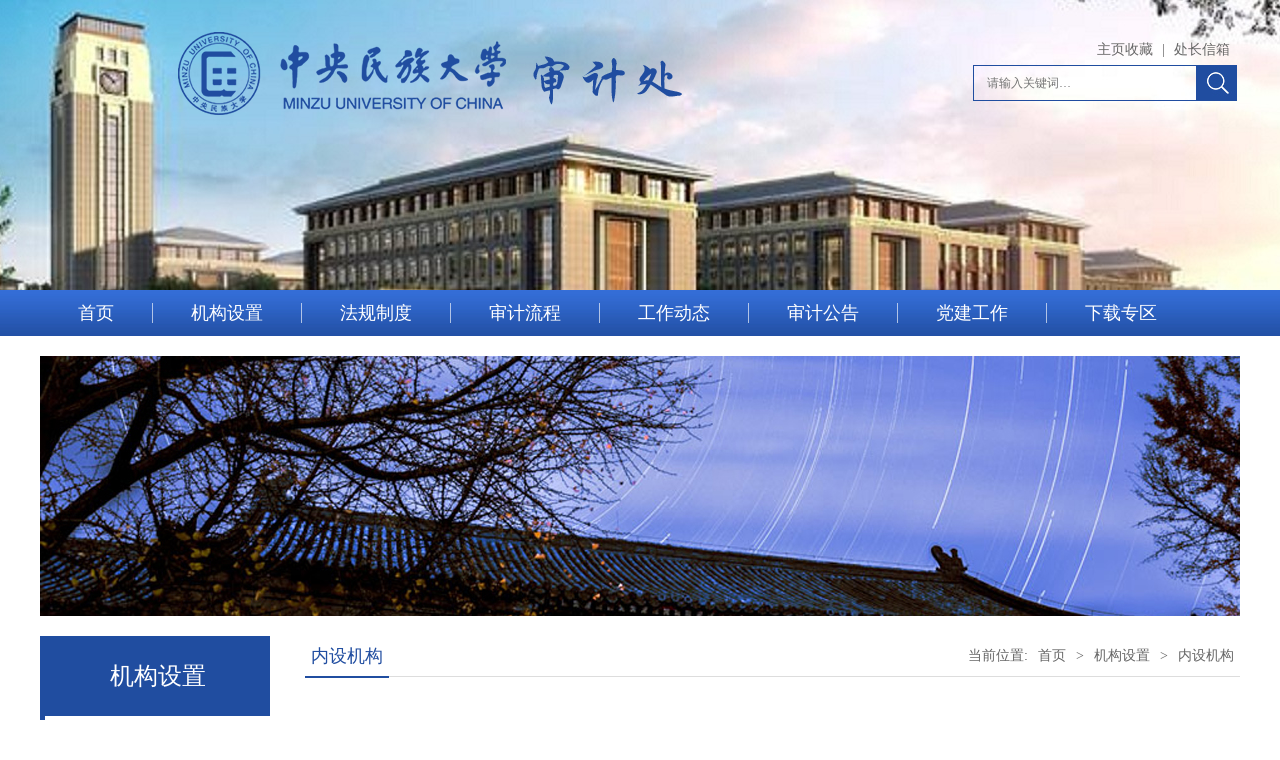

--- FILE ---
content_type: text/html
request_url: https://shenji.muc.edu.cn/jgsz/nsjg.htm
body_size: 4775
content:
<!DOCTYPE html>
<html>
<head>
<meta charset="utf-8">
<meta http-equiv="X-UA-Compatible" content="IE=10">
<title>内设机构-中央民族大学审计处</title><meta name="pageType" content="2">
<meta name="pageTitle" content="内设机构">
<META Name="keywords" Content="中央民族大学审计处,内设机构" />

<link href="../css/style.css" type="text/css" rel="stylesheet">
<!--Announced by Visual SiteBuilder 9-->
<link rel="stylesheet" type="text/css" href="../_sitegray/_sitegray_d.css" />
<script language="javascript" src="../_sitegray/_sitegray.js"></script>
<!-- CustomerNO:77656262657232307e784654525a5742000200024253 -->
<link rel="stylesheet" type="text/css" href="../jjy.vsb.css" />
<script type="text/javascript" src="/system/resource/js/vsbscreen.min.js" id="_vsbscreen" devices="pc|pad"></script>
<script type="text/javascript" src="/system/resource/js/counter.js"></script>
<script type="text/javascript">_jsq_(1012,'/jjy.jsp',-1,1499057448)</script>
</head>
<body>
<div class="top fl">
    <div class="wid1200">
        
<!-- 网站logo图片地址请在本组件"内容配置-网站logo"处填写 -->
<a href="../index.htm" class="logo"><img src="../images/logo.png" style="    margin-left: 135px;    margin-top: 20px;"></a>
        <div class="top-right fr">
            <div class="top-link fr">
<script language="javascript">
function dosuba222198a()
{
    try{
        var ua = navigator.userAgent.toLowerCase();
        if(ua.indexOf("msie 8")>-1)
        {
            window.external.AddToFavoritesBar(document.location.href,document.title,"");//IE8
        }else if(ua.toLowerCase().indexOf("rv:")>-1)
        {
            window.external.AddToFavoritesBar(document.location.href,document.title,"");//IE11+
        }else{
            if (document.all) 
            {
                window.external.addFavorite(document.location.href, document.title);
            }else if(window.sidebar)
            {
                window.sidebar.addPanel( document.title, document.location.href, "");//firefox
            }
            else
            {
                alert(hotKeysa222198a());
            }
        }

    }
    catch (e){alert("无法自动添加到收藏夹，请使用 Ctrl + d 手动添加");}
}
function hotKeysa222198a() 
{
    var ua = navigator.userAgent.toLowerCase(); 
    var str = "";    
    var isWebkit = (ua.indexOf('webkit') != - 1); 
    var isMac = (ua.indexOf('mac') != - 1);     
    if (ua.indexOf('konqueror') != - 1) 
    {  
        str = 'CTRL + B'; // Konqueror   
    } 
    else if (window.home || isWebkit || isMac) 
    {        
        str = (isMac ? 'Command/Cmd' : 'CTRL') + ' + D'; // Netscape, Safari, iCab, IE5/Mac   
    }
    return ((str) ? '无法自动添加到收藏夹，请使用' + str + '手动添加' : str);
}
function setHomepagea222198a()
{
    var url = document.location.href;
    if (document.all)
    {
        document.body.style.behavior='url(#default#homepage)';
        document.body.setHomePage(url);
    }
    else if (window.sidebar)
    {
        if(window.netscape)
        {
             try{
                  netscape.security.PrivilegeManager.enablePrivilege("UniversalXPConnect");
             }catch (e){
                   alert("该操作被浏览器拒绝，如果想启用该功能，请在地址栏内输入 about:config,然后将项 signed.applets.codebase_principal_support 值该为true");
             }
        }
    var prefs = Components.classes['@mozilla.org/preferences-service;1'].getService(Components. interfaces.nsIPrefBranch);
    prefs.setCharPref('browser.startup.homepage',url);
    }
    else
    {
        alert("浏览器不支持自动设为首页，请手动设置");
    }
}
</script>

 <A onclick="javascript:dosuba222198a();" href="#" style="TEXT-DECORATION: none;">主页收藏</A>
 | <script language="javascript" src="/system/resource/js/dynclicks.js"></script><script language="javascript" src="/system/resource/js/openlink.js"></script><a href="../czxx.htm" onclick="_addDynClicks(&#34;wburl&#34;, 1499057448, 37872)">处长信箱</a>
</div>
            <div class="clear"></div>
            


<script language="javascript" src="/system/resource/js/base64.js"></script><script language="javascript" src="/system/resource/js/jquery/jquery-latest.min.js"></script><script language="javascript" src="/system/resource/vue/vue.js"></script><script language="javascript" src="/system/resource/vue/bluebird.min.js"></script><script language="javascript" src="/system/resource/vue/axios.js"></script><script language="javascript" src="/system/resource/vue/polyfill.js"></script><script language="javascript" src="/system/resource/vue/token.js"></script><LINK href="/system/resource/vue/static/element/index.css" type="text/css" rel="stylesheet"><script language="javascript" src="/system/resource/vue/static/element/index.js"></script><script language="javascript" src="/system/resource/vue/static/public.js"></script><style>
    #appu3 .qwss{
        height: 31px;
        font-size: 12px;
        min-width: 190px;
        max-width: 600px;
        width: 60%;
        margin-top: -15px;
        outline: none;
        padding-left: 10px;
        border-radius: 2px;
        border: 1px solid #e4e7ed;}
    #appu3 .tj{
        padding-left: 6px;
        letter-spacing: 5px;
        color: white;
        min-width: 53px;
        max-width: 150px;
        height: 32px;
        border: 0;
        border-radius: 2px;
        background-color: #1890FF;
        position: relative;
        top: 1px;
        width: 20%;
        margin-top: -15px;}
</style>
<div id="divu3"></div>
<script type="text/html" id="htmlu3">
    <div id="appu3">
        <div v-if="!isError">
        <div style="padding:3px;margin:0px;display:inline;font-family:宋体;font-size:12px;" class="search fr" >
            <input type="text" class="search-input" placeholder="请输入关键词…" autocomplete=off v-model=query.keyWord @keyup.enter="onSubmit">
            <input class="search-btn" name="submit_button" type="image" src="../images/serach-btn.jpg" v-on:click="onSubmit()"/>
        </div>
        <div v-if="isError" style="color: #b30216; font-size:18px;text-align: center;padding:20px;">
            应用维护中！
        </div>
    </div>
</script>

<script>
    $("#divu3").html($("#htmlu3").text());
</script>














<script>
    var appOwner = "1499057448";
    var token = gettoken(10);
    var urlPrefix = "/aop_component/";

    jQuery.support.cors = true;
    $.ajaxSetup({
        beforeSend: function (request, settings) {
            request.setRequestHeader("Authorization", token);
            request.setRequestHeader("owner", appOwner);
        }
    });

    new Vue({
        el: "#appu3",
        data: function () {
            return {
                query: {
                    keyWord: "",//搜索关键词
                    owner: appOwner,
                    token: token,
                    urlPrefix: urlPrefix,
                    lang:"i18n_zh_CN"
                },
                isError: false
            }
        },
        mounted: function () {
            var _this = this;
            // _this.init();
        },
        methods: {
            init: function(){
                $.ajax({
                    url: "/aop_component//webber/search/test",
                    type: "get",
                    success: function (response) {
                        if (response.code == "0000") {
                        } else if (response.code == "220") {
                            _this.isError = true;
                            console.log(response);
                        } else if (!response.code) {
                            _this.isError = true;
                            console.log(response);
                        }
                    },
                    error: function (response) {
                        _this.isError = true;
                    }
                });
            },
            onSubmit: function (e) {
                var url = "/views/search/modules/resultpc/soso.html";
                if ("10" == "1" || "10" == "2") {
                    url = "http://10.119.129.127:8083/" + url;
                }
                var _this = this;
                var query = _this.query;
                if (url.indexOf("?") > -1) {
                    url = url.split("?")[0];
                }
                if (query.keyWord) {
                    var query = new Base64().encode(JSON.stringify(query));
                    window.open(url + "?query=" + query);
                } else {
                    alert("请填写搜索内容")
                }
            },
        }
    })
</script> 
        </div>
    </div>
</div>

<div class="menu-nav fl">
    <div id="menu">    
      <ul class="l1-nav"> 
    <li class="l1-nav">  
          <a class="l1-nav" href="../index.htm">首页</a>
</li>
    <li class="l1-nav">  
          <a class="l1-nav" href="../jgsz.htm">机构设置</a>
<ul class="l2-nav">
<li class="l2-nav"><a class="l2-nav" href="bmjj.htm">部门简介</a></li>
<li class="l2-nav"><a class="l2-nav" href="nsjg.htm">内设机构</a></li>
</ul>
</li>
    <li class="l1-nav">  
          <a class="l1-nav" href="../fgzd.htm">法规制度</a>
<ul class="l2-nav">
<li class="l2-nav"><a class="l2-nav" href="../fgzd/gjxgfgzd.htm">国家相关法规制度</a></li>
<li class="l2-nav"><a class="l2-nav" href="../fgzd/xxxgfgzd.htm">学校相关法规制度</a></li>
</ul>
</li>
    <li class="l1-nav">  
          <a class="l1-nav" href="../sjlc.htm">审计流程</a>
<ul class="l2-nav">
<li class="l2-nav"><a class="l2-nav" href="../sjlc/kyxmsj.htm">科研项目审计</a></li>
<li class="l2-nav"><a class="l2-nav" href="../sjlc/jjzrsj.htm">经济责任审计</a></li>
<li class="l2-nav"><a class="l2-nav" href="../sjlc/gcxmsj.htm">工程项目审计</a></li>
<li class="l2-nav"><a class="l2-nav" href="../sjlc/qtxmsj.htm">其他项目审计</a></li>
</ul>
</li>
    <li class="l1-nav">  
          <a class="l1-nav" href="../gzdt.htm">工作动态</a>
</li>
    <li class="l1-nav">  
          <a class="l1-nav" href="../sjgg.htm">审计公告</a>
<ul class="l2-nav">
<li class="l2-nav"><a class="l2-nav" href="../sjgg/kyxmsj.htm">科研项目审计</a></li>
<li class="l2-nav"><a class="l2-nav" href="../sjgg/jjzrsj.htm">经济责任审计</a></li>
<li class="l2-nav"><a class="l2-nav" href="../sjgg/gcxmsj.htm">工程项目审计</a></li>
<li class="l2-nav"><a class="l2-nav" href="../sjgg/qtxmsj.htm">其他项目审计</a></li>
</ul>
</li>
    <li class="l1-nav">  
          <a class="l1-nav" href="../djgz.htm">党建工作</a>
</li>
    <li class="l1-nav">  
          <a class="l1-nav" href="../xzzq.htm">下载专区</a>
</li>
</ul>    
    </div>  
</div>

<div class="clear"></div>

    <div class="list-banner">
            
                
                        <img src="../images/17/12/20/1vlhrn3an6/123.jpg">
                
        
</div>

<div class="wid100 fl" style="min-height:500px!important;">
    <div class="wid1200">
        <div class="left fl">
            <div class="lmcc fl">
机构设置</div>
            <div class="left-list fl">
                <ul>
<li><a href="bmjj.htm">部门简介</a></li>
<li><a href="nsjg.htm" class="left-current">内设机构</a></li>
</ul>
            </div>
        </div>
        <div class="right fr">
            <div class="local fl">
                <h3>
内设机构</h3><div class="dqwz fr">
    当前位置: 
                        <a href="../index.htm">首页</a>

                >
                <a href="../jgsz.htm">机构设置</a>

                >
                <a href="nsjg.htm">内设机构</a>

</div>
            </div>
            



<script language="javascript" src="/system/resource/js/ajax.js"></script><script language="javascript">_getBatchClickTimes('null',1499057448,'wbnews','u10')</script>
<script>function seeContenta10(contentid,size,displayid){	document.getElementById(contentid).innerHTML = '[';	for(var i=0;i<=size;i++){		var allcontentid = contentid+(i+1);		if(allcontentid==displayid){			document.getElementById(contentid).innerHTML += " <span id='"+allcontentid+"' name='"+allcontentid+"'  >"+(i+1)+"</span> ";			document.getElementById(displayid).style.display = 'block';		}else{			document.getElementById(contentid).innerHTML += " <span style='cursor:pointer' id='"+allcontentid+"' name='"+allcontentid+"' onclick=seeContenta10('"+contentid+"','"+size+"','"+allcontentid+"')  >"+(i+1)+"</span> ";			document.getElementById(allcontentid).style.display = 'none';		}	}	document.getElementById(contentid).innerHTML += ']';}</script>
<script language="javascript" src="/system/resource/js/news/mp4video.js"></script>
<script>_addDynClicks('wbnews',1499057448,1291)</script>
<div class="jj fl">
<p>
    <div id="vsb_content_1291_u101"><div id="vsb_content"><p>&nbsp;</p>
<table border="0" cellspacing="0" cellpadding="0">
 <tbody>
  <tr class="firstRow">
   <td height="9" width="14"></td>
   <td height="9" width="14"></td>
  </tr>
  <tr>
   <td><img src="/__local/F/13/49/13AD1439340CA42CB20B276992C_B6237A87_1604.gif" width="563" height="302" vwidth="563" vheight="302" vurl="/_vsl/F134913AD1439340CA42CB20B276992C/B6237A87/1604" vsbhref="vurl" orisrc="/__local/F/13/49/13AD1439340CA42CB20B276992C_B6237A87_1604.gif" class="img_vsb_content"></td>
   <td></td>
  </tr>
 </tbody>
</table>
<p>&nbsp;</p>
<p>&nbsp;</p>
<p>&nbsp;</p></div></div>
    <span id="vsb_content_1291_u10" name="vsb_content_1291_u10"></span>
    
</p>
</div>
        </div>        
    </div>
</div>

<div class="foot fl">
    <!-- 版权内容请在本组件"内容配置-版权"处填写 -->
<p>Copyright © 2017 中央民族大学审计处版权所有 &nbsp; &nbsp;地址：北京市海淀区中关村南大街27号 邮编：100081 &nbsp; &nbsp;联系电话：0000-888888&nbsp;&nbsp;<br /></p>
</div>
</body>
</html>

<script type="text/javascript" src="../js/jquery.min.js"></script>
<script type="text/javascript" src="../js/jquery.yx_rotaion.js"></script>
<script type="text/javascript">
$("#TeXiao1").yx_rotaion({auto:true});
$("#TeXiao2").yx_rotaion({
         auto:true,
         css_yx_rotaion_btn:"yx-rotaion-btn1",
         css_left_btn:"left_btn1",
         css_right_btn:"right_btn1",
         css_yx_rotation_title:"yx-rotation-title1",
         css_yx_rotation_t:"yx-rotation-t1",
         css_yx_rotation_focus:"yx-rotation-focus1"
    });
</script>
<script type="text/javascript">
    //全站图片禁止右键
    $('img').bind("contextmenu", function(e){ return false; });
</script>




















--- FILE ---
content_type: text/css
request_url: https://shenji.muc.edu.cn/css/style.css
body_size: 2701
content:
@charset "utf-8";

body,h1,h2,h3,h4,h5,h6,hr,p,blockquote,dl,dt,dd,ul,ol,li,pre,form,fieldset,legend,button,input,textarea,th,td{margin:0;padding:0; border:0px;}
body,button,input,select,textarea{font-family:'微软雅黑'; font-size:14px;}
ul,ol,li{list-style:none; float:left;}
a:link,a:visited,a:hover,a:active{text-decoration:none; cursor:pointer;}
i,em,b{font-style:normal;}
img{border:none;}
button,input,select,textarea{font-size:100%;}
.clear{clear:both;}
.fl{float:left;}
.fr{float:right;}
.wid1200{width:1200px; margin:0 auto;}
.wid100{width:100%; float:left;}
a{tap-highlight-color: rgba(0,0,0,0); focus-ring-color: rgba(0, 0, 0, 0); -webkit-tap-highlight-color: rgba(0,0,0,0); -webkit-focus-ring-color: rgba(0, 0, 0, 0); -moz-tap-highlight-color: rgba(0,0,0,0); -moz-focus-ring-color: rgba(0, 0, 0, 0);}



.top{width:100%; height:290px; background:url(../images/top2.jpg) no-repeat center top;}
.logo{width:520px; height:120px; display:block; float:left;}
.search{width:264px; height:36px; float:right; margin-top:10px;}
.search-input{width:209px; height:34px;line-height:34px; border:1px solid #204da0; padding-left:13px; border-right:0; background:none; color:#666;}
.search-btn{width:41px; height:36px; float:right;}
.top-right{margin-top:38px;}
.top-link,.top-link a{color:#666; padding:0 5px; line-height:24px;}











/*menu部分*/ 
.menu-nav{width:100%; height:46px; background:url(../images/nav.jpg) repeat-x;} 

#menu {  
  margin: 0 auto; 
  width: 1200px;
  font-family: '微软雅黑';
  font-size:18px;
  height:53px;overflow:hidden;
}
  
#menu ul {
  list-style: none;  
}
li.l1-nav {
  float: left;  
  position: relative; 
  left: 0px;
  height:46px; 
  line-height:46px;
  background:url(../images/line.png) no-repeat left center;
  margin-left:-1px;
}

a.l1-nav {  
  display: block;  
  text-align: center;  
  text-decoration: none;  
  height: 46px;
  line-height:46px;
  color:#fff;
  float:left;
  padding:0 39px;
}

li.l1-nav:hover a.l1-nav, a.l1-nav:hover {  
  color: #fff;
  background:url(../images/nav-hover.jpg) repeat-x;
  height:46px; 
  line-height:46px; 
}

ul.l2-nav {
  visibility: hidden;
  position: absolute;  /* 第二级菜单相对于第一级菜单绝对定位 */
  left: 0px;
  top: 53px;
  width:100%;
}

li.l2-nav {
  float: left;  
  position: relative; /* 这里把第二级菜单项设成相对定位，以使得它包含的三级菜单相对它自己定位 */
  left: 0px;
  top: 0px;
  width:100%;
  height:40px;
}

a.l2-nav {  
  display: block; /* 把a设成块级显示 */
  text-align: center;
  width: 100%;
  height: 40px;
  line-height: 40px;
  background:#1b3d79;
  text-decoration:none;
  font-size: 14px;
  color: #fff;
}

li.l2-nav:hover a.l2-nav, a.l2-nav:hover {  
  color: #fff;
  background: #204ea1;
}

/* 这是控制菜单显示与隐藏的重点 */
a.l1-nav:hover ul.l2-nav, li.l1-nav:hover ul.l2-nav {
  visibility: visible;
}

/*yx_rotaion*/
.yx-rotaion{margin:12px auto 0;}
.yx-rotation-focus,.yx-rotaion-btn{position:absolute}
.yx-rotation-t{color:#fff;font-size:16px;font-family:microsoft yahei;z-index:2;bottom:0;left:10px;line-height:40px}
.yx-rotation-focus span,.yx-rotaion-btn span{display:block; }
.yx-rotation-focus{height:40px;line-height:40px;right:20px;bottom:0;z-index:2; left:50%; margin-left:-80px;}
.yx-rotation-focus span{width:14px;height:14px;line-height:14px;float:left;margin-left:20px;position:relative;top:14px;cursor:pointer;background:url(../images/mr.jpg) no-repeat;text-indent:-9999px}
.yx-rotaion-btn span{width:41px;height:41px;cursor:pointer;filter:alpha(opacity=30);-moz-opacity:0.3;-khtml-opacity:0.3;opacity:0.3;position:relative}
.yx-rotation-focus span.hover{background:url(../images/xz.jpg) no-repeat;}
.rotaion_list{width:0;height:0;overflow:hidden;}



.yx-rotaion-btn1,.yx-rotaion-title1,.yx-rotation-focus1,.yx-rotation-t1{position:absolute}
.yx-rotation-title1{position:absolute;width:100%;height:40px;line-height:40px;background:#000;filter:alpha(opacity=40);-moz-opacity:0.4;-khtml-opacity:0.4;opacity:0.4;left:0;bottom:0;_bottom:-1px;z-index:1}
.yx-rotation-t1{color:#fff;font-size:14px;font-family:microsoft yahei;z-index:2;bottom:0;left:10px;line-height:40px}
.yx-rotation-focus1 span,.yx-rotaion-btn1 span{display:block; }
.yx-rotation-focus1{height:40px;line-height:40px;right:20px;bottom:0;z-index:2}
.yx-rotation-focus1 span{width:6px;height:6px;line-height:6px;float:left;margin-left:10px;position:relative;top:14px;cursor:pointer;background:url(../images/pic-mr.png) no-repeat; text-indent:-9999px}
.yx-rotation-focus1 span.hover{background:url(../images/pic-xz.png) no-repeat; width:19px; height:6px;}

.sjdt-con{width:100%;}
.sjdt-pic{    width: 412px;
    margin-left: -22px!important;}
.sjdt{width:377px; margin-top:25px;}
.title{width:377px; height:38px; line-height:38px;}
.zs{display:block;border-radius:0 0 2px 2px;width:268px;height:28px;line-height:28px;float:right;margin-top:5px;background:#bbdefb}
.title img{margin:8px; vertical-align:middle;}
.title h3{font-size:16px; color:#ffffff; font-weight:normal; display:block; float:left;background:#303f9f;border-radius:5px;width:104px;}
.more{display:block; float:right;color: #808080; font-size:14px;    margin-right: 12px;}
.sy-left{width:377px;margin-top:50px;margin-left:40px;}
.sjdt-txt{width:399px;margin-right:31px;
    margin-top: 13px;}
.sjdt-txt li{width:380px; line-height:33px; font-size:14px;}
.sjdt-txt li a{width:370px; color:#333;}
.sjdt-txt li i{     float: right;
    color: #808080;
    text-align: right;
    font-size: 12px;}

.fwzn,.fzfg{width:377px; margin-top:40px;height:325px;}
.fwzn{margin-right:36px;}
.fwzn-con,.sjgg-con{    width: 100%;
    margin-top: 10px;
    background: #fff;
    height: 247px;}
.fwzn-con li a,.sjgg-con li a{width:282px; line-height:34px; font-size:14px; color:#333; display:block; float:left;}

.sy-right{width:375px;}
.sjgg{width:377px; margin-top:40px;height:322px;}
.yqlj{width:100%; margin-top:-8px;}
.title-1{width:325px; height:38px; line-height:38px; background:url(../images/yqlj.jpg) no-repeat; color:#fff; font-size:16px; padding-left:50px;}
.foot{width:100%; background:#204da0; color:#fff; font-size:14px; line-height:30px; text-align:center; margin-top:30px; padding:20px 0;}
.foot a{color:#fff;}
.yqlj-con {width:345px; background:#f4f4f4; /*padding:20px 15px;*/}
.yqlj-con li a{display:block; width:100%; height:37px; line-height:37px; color:#333;}
.yqlj-con li{width:100%;}


.list-banner{width:1200px; height:260px; overflow:hidden; margin:0 auto; margin-top:20px}

.left{width:225px; background:#204da0; padding-left:5px; margin-top:20px;}
.lmcc{width:100%; text-align:center; color:#fff; font-size:24px; height:80px; line-height:80px;}
.left-list{width:225px; background:#fff; padding-bottom:100px;}
.left-list li a{width:205px; font-size:16px; color:#333; height:50px; line-height:50px; border-bottom:1px solid #ccc; padding-left:20px; display:block; float:left;}
.left-list li a:hover,.left-current{background:#204da0!important; color:#fff!important;}
.right{width:935px; margin-top:20px;}
.local{width:100%; height:40px; line-height:40px; border-bottom:1px solid #ddd;}
.local h3{display:inline-block; float:left; color:#204da0; border-bottom:2px solid #204da0; padding:0 6px; font-size:18px; font-weight:normal; height:40px; line-height:40px;} 
.dqwz{color:#666; font-size:14px;}
.dqwz a{padding:0 6px; color:#666;}

.list,.content,.jj{width:100%; margin:15px 0;}
.list li{width:100%; height:42px; line-height:42px; font-size:14px; border-bottom:1px dotted #ccc;}
.list li a{display:block; float:left; width:810px; height:42px; color:#333; overflow:hidden; float:left; background:url(../images/qdt.png) no-repeat left center; padding-left:15px;}
.list li i{display:block; float:right; text-align:right; color:#666; font-size:12px;}

.jj p,.content-con p{display:block; width:100%; font-family:'微软雅黑'!important; text-indent:2em; line-height:36px!important; color:#333!important; font-size:14px!important;}
.jj span,.content-con span{font-family:'微软雅黑'!important;line-height:36px!important; color:#333!important;}




.content-title{width:100%; text-align:center; margin:20px 0;}
.content-title h3{display:block; width:100%; line-height:30px; color:#333; float:left; font-size:24px; font-weight:normal;}
.content-title i{width:100%; color:#999; font-size:12px; line-height:30px;}
.sxt{width:850px; margin:20px 0; color:#333; font-size:14px; line-height:30px; padding:10px 0; border-top:1px dotted #666;}
.sxt a{color:#333;}

.foot p{display:inline}


.fu {
    margin-top:-13px;
}


a#u_u7_newstitle {
    font-size: 14px;
}
.fwzn-con span {
    float: right;
    line-height: 34px;
        font-size: 12px;
    color: #808080;
}

a#u_u6_newstitle {
    line-height: 45px;
    font-size: 15px;
}

.jin li:before {
    content: "";
    display: inline-block;
    width: 4px;
    height: 4px;
    background-color: #808080;
    /* border-radius: 40%; */
    margin-right: 5px;
}
